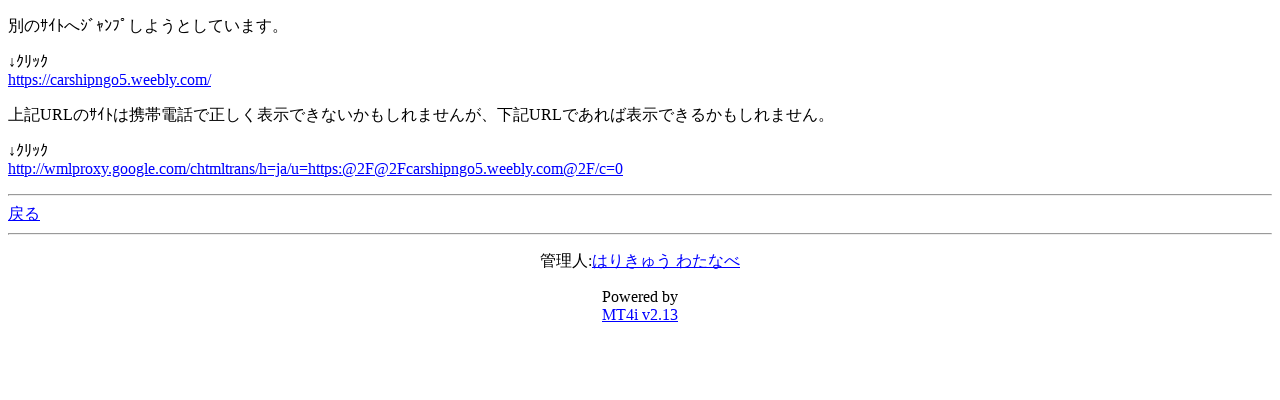

--- FILE ---
content_type: text/html; charset=Shift_JIS
request_url: http://www.harikyu.in/mt4i/index.cgi?id=2&mode=redirect&no=12&ref_eid=8&url=https%3A%2F%2Fcarshipngo5.weebly.com%2F
body_size: 1201
content:
<!DOCTYPE HTML PUBLIC "-//W3C//DTD Compact HTML 1.0 Draft//EN"><html><head><meta name="CHTML" HTTP-EQUIV="content-type" CONTENT="text/html; charset=Shift_JIS"><meta http-equiv="Pragma" content="no-cache"><meta http-equiv="Cache-Control" content="no-cache"><meta http-equiv="Cache-Control" content="max-age=0"><title>はり灸治療わたなべ　院長Blog mobile ver.</title></head><body bgcolor="#FFFFFF" text="#000000" link="#0000FF" alink="#FF0000" vlink="#800080"><p>別のｻｲﾄへｼﾞｬﾝﾌﾟしようとしています。</p><p>↓ｸﾘｯｸ<br><a href="https://carshipngo5.weebly.com/">https://carshipngo5.weebly.com/</a></p><p>上記URLのｻｲﾄは携帯電話で正しく表示できないかもしれませんが、下記URLであれば表示できるかもしれません。</p><p>↓ｸﾘｯｸ<br><a href="http://wmlproxy.google.com/chtmltrans/h=ja/u=https:@2F@2Fcarshipngo5.weebly.com@2F/c=0">http://wmlproxy.google.com/chtmltrans/h=ja/u=https:@2F@2Fcarshipngo5.weebly.com@2F/c=0</a></p><hr><a href="index.cgi?id=2&amp;mode=individual&amp;no=12&amp;eid=8">戻る</a><hr><p><center>管理人:<a href="mailto:info&#64;harikyu&#46;in">はりきゅう わたなべ</a></center></p><p><center>Powered by<br><a href="http://hazama.nu/pukiwiki/?MT4i">MT4i v2.13</a></center></p></body></html>